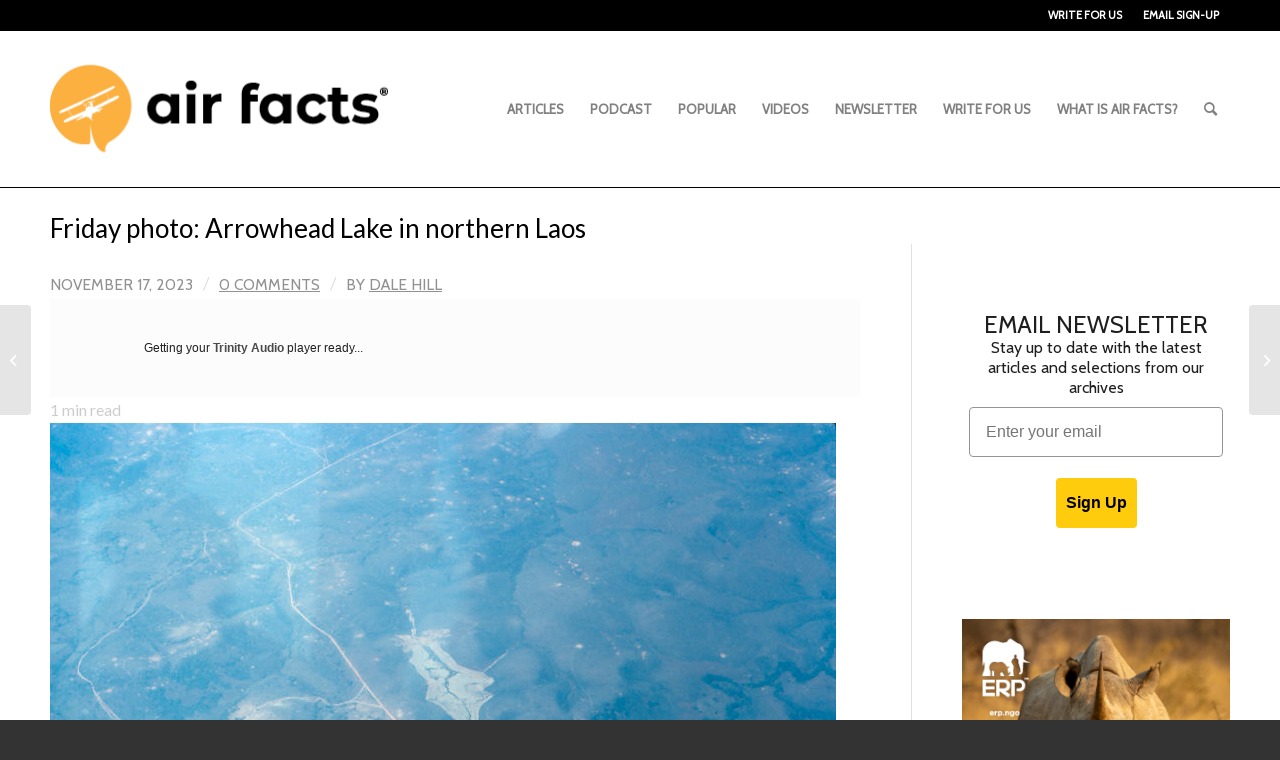

--- FILE ---
content_type: text/html; charset=UTF-8
request_url: https://airfactsjournal.com/2023/11/friday-photo-arrowhead-lake-in-northern-laos/
body_size: 20421
content:
<!DOCTYPE html>
<html lang="en-US" class="html_stretched responsive av-preloader-disabled av-default-lightbox  html_header_top html_logo_left html_main_nav_header html_menu_right html_custom html_header_sticky html_header_shrinking html_header_topbar_active html_mobile_menu_tablet html_header_searchicon html_content_align_center html_header_unstick_top_disabled html_header_stretch_disabled html_elegant-blog html_modern-blog html_av-overlay-side html_av-overlay-side-classic html_av-submenu-noclone html_entry_id_26338 av-cookies-no-cookie-consent av-no-preview html_text_menu_active ">
<head>
<meta charset="UTF-8" />


<!-- mobile setting -->
<meta name="viewport" content="width=device-width, initial-scale=1">

<!-- Scripts/CSS and wp_head hook -->
<meta name='robots' content='index, follow, max-image-preview:large, max-snippet:-1, max-video-preview:-1' />
	<style>img:is([sizes="auto" i], [sizes^="auto," i]) { contain-intrinsic-size: 3000px 1500px }</style>
	
	<!-- This site is optimized with the Yoast SEO plugin v26.4 - https://yoast.com/wordpress/plugins/seo/ -->
	<title>Friday photo: Arrowhead Lake in northern Laos : Air Facts Journal</title>
	<meta name="description" content="As a FAC in southeast Asia, it was important to always know where you were and how to expeditiously get the fighter aircraft carrying their bombs to join up with you. We used a lot of terrain features that were easily spotted and widely known by those who flew over that terrain for navigation. Pictured is Arrowhead Lake." />
	<link rel="canonical" href="https://airfactsjournal.com/2023/11/friday-photo-arrowhead-lake-in-northern-laos/" />
	<meta property="og:locale" content="en_US" />
	<meta property="og:type" content="article" />
	<meta property="og:title" content="Friday photo: Arrowhead Lake in northern Laos : Air Facts Journal" />
	<meta property="og:description" content="As a FAC in southeast Asia, it was important to always know where you were and how to expeditiously get the fighter aircraft carrying their bombs to join up with you. We used a lot of terrain features that were easily spotted and widely known by those who flew over that terrain for navigation. Pictured is Arrowhead Lake." />
	<meta property="og:url" content="https://airfactsjournal.com/2023/11/friday-photo-arrowhead-lake-in-northern-laos/" />
	<meta property="og:site_name" content="Air Facts Journal" />
	<meta property="article:publisher" content="https://www.facebook.com/airfacts" />
	<meta property="article:published_time" content="2023-11-17T13:55:53+00:00" />
	<meta property="og:image" content="https://media.airfactsjournal.com/wp-content/uploads/2023/10/30102341/16-Arrowhead-Lake.jpg" />
	<meta property="og:image:width" content="786" />
	<meta property="og:image:height" content="534" />
	<meta property="og:image:type" content="image/jpeg" />
	<meta name="author" content="Dale Hill" />
	<meta name="twitter:card" content="summary_large_image" />
	<meta name="twitter:creator" content="@airfacts" />
	<meta name="twitter:site" content="@airfacts" />
	<meta name="twitter:label1" content="Written by" />
	<meta name="twitter:data1" content="Dale Hill" />
	<meta name="twitter:label2" content="Est. reading time" />
	<meta name="twitter:data2" content="1 minute" />
	<script type="application/ld+json" class="yoast-schema-graph">{"@context":"https://schema.org","@graph":[{"@type":"Article","@id":"https://airfactsjournal.com/2023/11/friday-photo-arrowhead-lake-in-northern-laos/#article","isPartOf":{"@id":"https://airfactsjournal.com/2023/11/friday-photo-arrowhead-lake-in-northern-laos/"},"author":{"name":"Dale Hill","@id":"https://airfactsjournal.com/#/schema/person/aeae82584150dc9938938bfa94d84014"},"headline":"Friday photo: Arrowhead Lake in northern Laos","datePublished":"2023-11-17T13:55:53+00:00","mainEntityOfPage":{"@id":"https://airfactsjournal.com/2023/11/friday-photo-arrowhead-lake-in-northern-laos/"},"wordCount":274,"commentCount":0,"publisher":{"@id":"https://airfactsjournal.com/#organization"},"image":{"@id":"https://airfactsjournal.com/2023/11/friday-photo-arrowhead-lake-in-northern-laos/#primaryimage"},"thumbnailUrl":"https://media.airfactsjournal.com/wp-content/uploads/2023/10/30102341/16-Arrowhead-Lake.jpg","articleSection":["Friday Photo"],"inLanguage":"en-US","potentialAction":[{"@type":"CommentAction","name":"Comment","target":["https://airfactsjournal.com/2023/11/friday-photo-arrowhead-lake-in-northern-laos/#respond"]}]},{"@type":"WebPage","@id":"https://airfactsjournal.com/2023/11/friday-photo-arrowhead-lake-in-northern-laos/","url":"https://airfactsjournal.com/2023/11/friday-photo-arrowhead-lake-in-northern-laos/","name":"Friday photo: Arrowhead Lake in northern Laos : Air Facts Journal","isPartOf":{"@id":"https://airfactsjournal.com/#website"},"primaryImageOfPage":{"@id":"https://airfactsjournal.com/2023/11/friday-photo-arrowhead-lake-in-northern-laos/#primaryimage"},"image":{"@id":"https://airfactsjournal.com/2023/11/friday-photo-arrowhead-lake-in-northern-laos/#primaryimage"},"thumbnailUrl":"https://media.airfactsjournal.com/wp-content/uploads/2023/10/30102341/16-Arrowhead-Lake.jpg","datePublished":"2023-11-17T13:55:53+00:00","description":"As a FAC in southeast Asia, it was important to always know where you were and how to expeditiously get the fighter aircraft carrying their bombs to join up with you. We used a lot of terrain features that were easily spotted and widely known by those who flew over that terrain for navigation. Pictured is Arrowhead Lake.","breadcrumb":{"@id":"https://airfactsjournal.com/2023/11/friday-photo-arrowhead-lake-in-northern-laos/#breadcrumb"},"inLanguage":"en-US","potentialAction":[{"@type":"ReadAction","target":["https://airfactsjournal.com/2023/11/friday-photo-arrowhead-lake-in-northern-laos/"]}]},{"@type":"ImageObject","inLanguage":"en-US","@id":"https://airfactsjournal.com/2023/11/friday-photo-arrowhead-lake-in-northern-laos/#primaryimage","url":"https://media.airfactsjournal.com/wp-content/uploads/2023/10/30102341/16-Arrowhead-Lake.jpg","contentUrl":"https://media.airfactsjournal.com/wp-content/uploads/2023/10/30102341/16-Arrowhead-Lake.jpg","width":786,"height":534},{"@type":"BreadcrumbList","@id":"https://airfactsjournal.com/2023/11/friday-photo-arrowhead-lake-in-northern-laos/#breadcrumb","itemListElement":[{"@type":"ListItem","position":1,"name":"Home","item":"https://airfactsjournal.com/home-2/"},{"@type":"ListItem","position":2,"name":"Friday photo: Arrowhead Lake in northern Laos"}]},{"@type":"WebSite","@id":"https://airfactsjournal.com/#website","url":"https://airfactsjournal.com/","name":"Air Facts Journal","description":"The journal for personal air travel—by pilots, for pilots.","publisher":{"@id":"https://airfactsjournal.com/#organization"},"potentialAction":[{"@type":"SearchAction","target":{"@type":"EntryPoint","urlTemplate":"https://airfactsjournal.com/?s={search_term_string}"},"query-input":{"@type":"PropertyValueSpecification","valueRequired":true,"valueName":"search_term_string"}}],"inLanguage":"en-US"},{"@type":"Organization","@id":"https://airfactsjournal.com/#organization","name":"Air Facts Journal","url":"https://airfactsjournal.com/","logo":{"@type":"ImageObject","inLanguage":"en-US","@id":"https://airfactsjournal.com/#/schema/logo/image/","url":"https://airfactsjournal-images.s3.amazonaws.com/wp-content/uploads/2021/04/06142640/logo2.jpg","contentUrl":"https://airfactsjournal-images.s3.amazonaws.com/wp-content/uploads/2021/04/06142640/logo2.jpg","width":498,"height":150,"caption":"Air Facts Journal"},"image":{"@id":"https://airfactsjournal.com/#/schema/logo/image/"},"sameAs":["https://www.facebook.com/airfacts","https://x.com/airfacts","https://www.instagram.com/sportyspilotshop/","https://www.linkedin.com/company/sporty's-pilot-shop","https://www.youtube.com/channel/UCDZjCZ1CA_I8VQW0zOxSBPw"]},{"@type":"Person","@id":"https://airfactsjournal.com/#/schema/person/aeae82584150dc9938938bfa94d84014","name":"Dale Hill","image":{"@type":"ImageObject","inLanguage":"en-US","@id":"https://airfactsjournal.com/#/schema/person/image/","url":"https://secure.gravatar.com/avatar/d8add9bef1bd970f3a13c445fbfa8cbcf8083450aaf74f3fa0d77f8b63ed7324?s=96&d=blank&r=g","contentUrl":"https://secure.gravatar.com/avatar/d8add9bef1bd970f3a13c445fbfa8cbcf8083450aaf74f3fa0d77f8b63ed7324?s=96&d=blank&r=g","caption":"Dale Hill"},"description":"Colonel (ret) Dale \"Boots\" Hill served 22 years in the Air Force, beginning his tour of duty flying 165 missions in the OV-10 as a Forward Air Controller in Vietnam. He was then a T-38 IP, A-10 IP and flight examiner, and an F-16 IP and commander of the 61st Top Dawgs. He worked assignments at TAC HQ (he told other fighter pilots where to go—they would tell him where to go). At the Pentagon he served on the Air Staff as a planner for Operation Desert Storm and on the staff of the Secretary of the Air Force. He lives in Canton, GA, with his wife, Susan, near three (soon to be four) of their seven (soon to be eight) grandchildren.","url":"https://airfactsjournal.com/author/dalehill/"}]}</script>
	<!-- / Yoast SEO plugin. -->


<link rel='dns-prefetch' href='//static.klaviyo.com' />
<link rel='dns-prefetch' href='//www.googletagmanager.com' />
<link rel="alternate" type="application/rss+xml" title="Air Facts Journal &raquo; Feed" href="https://airfactsjournal.com/feed/" />
<link rel="alternate" type="application/rss+xml" title="Air Facts Journal &raquo; Comments Feed" href="https://airfactsjournal.com/comments/feed/" />
<link rel="alternate" type="application/rss+xml" title="Air Facts Journal &raquo; Friday photo: Arrowhead Lake in northern Laos Comments Feed" href="https://airfactsjournal.com/2023/11/friday-photo-arrowhead-lake-in-northern-laos/feed/" />
		<!-- This site uses the Google Analytics by MonsterInsights plugin v9.10.0 - Using Analytics tracking - https://www.monsterinsights.com/ -->
							<script src="//www.googletagmanager.com/gtag/js?id=G-ZJFX6BX5TP"  data-cfasync="false" data-wpfc-render="false" type="text/javascript" async></script>
			<script data-cfasync="false" data-wpfc-render="false" type="text/javascript">
				var mi_version = '9.10.0';
				var mi_track_user = true;
				var mi_no_track_reason = '';
								var MonsterInsightsDefaultLocations = {"page_location":"https:\/\/airfactsjournal.com\/2023\/11\/friday-photo-arrowhead-lake-in-northern-laos\/"};
								MonsterInsightsDefaultLocations.page_location = window.location.href;
								if ( typeof MonsterInsightsPrivacyGuardFilter === 'function' ) {
					var MonsterInsightsLocations = (typeof MonsterInsightsExcludeQuery === 'object') ? MonsterInsightsPrivacyGuardFilter( MonsterInsightsExcludeQuery ) : MonsterInsightsPrivacyGuardFilter( MonsterInsightsDefaultLocations );
				} else {
					var MonsterInsightsLocations = (typeof MonsterInsightsExcludeQuery === 'object') ? MonsterInsightsExcludeQuery : MonsterInsightsDefaultLocations;
				}

								var disableStrs = [
										'ga-disable-G-ZJFX6BX5TP',
									];

				/* Function to detect opted out users */
				function __gtagTrackerIsOptedOut() {
					for (var index = 0; index < disableStrs.length; index++) {
						if (document.cookie.indexOf(disableStrs[index] + '=true') > -1) {
							return true;
						}
					}

					return false;
				}

				/* Disable tracking if the opt-out cookie exists. */
				if (__gtagTrackerIsOptedOut()) {
					for (var index = 0; index < disableStrs.length; index++) {
						window[disableStrs[index]] = true;
					}
				}

				/* Opt-out function */
				function __gtagTrackerOptout() {
					for (var index = 0; index < disableStrs.length; index++) {
						document.cookie = disableStrs[index] + '=true; expires=Thu, 31 Dec 2099 23:59:59 UTC; path=/';
						window[disableStrs[index]] = true;
					}
				}

				if ('undefined' === typeof gaOptout) {
					function gaOptout() {
						__gtagTrackerOptout();
					}
				}
								window.dataLayer = window.dataLayer || [];

				window.MonsterInsightsDualTracker = {
					helpers: {},
					trackers: {},
				};
				if (mi_track_user) {
					function __gtagDataLayer() {
						dataLayer.push(arguments);
					}

					function __gtagTracker(type, name, parameters) {
						if (!parameters) {
							parameters = {};
						}

						if (parameters.send_to) {
							__gtagDataLayer.apply(null, arguments);
							return;
						}

						if (type === 'event') {
														parameters.send_to = monsterinsights_frontend.v4_id;
							var hookName = name;
							if (typeof parameters['event_category'] !== 'undefined') {
								hookName = parameters['event_category'] + ':' + name;
							}

							if (typeof MonsterInsightsDualTracker.trackers[hookName] !== 'undefined') {
								MonsterInsightsDualTracker.trackers[hookName](parameters);
							} else {
								__gtagDataLayer('event', name, parameters);
							}
							
						} else {
							__gtagDataLayer.apply(null, arguments);
						}
					}

					__gtagTracker('js', new Date());
					__gtagTracker('set', {
						'developer_id.dZGIzZG': true,
											});
					if ( MonsterInsightsLocations.page_location ) {
						__gtagTracker('set', MonsterInsightsLocations);
					}
										__gtagTracker('config', 'G-ZJFX6BX5TP', {"allow_anchor":"true","forceSSL":"true","link_attribution":"true","page_path":location.pathname + location.search + location.hash} );
										window.gtag = __gtagTracker;										(function () {
						/* https://developers.google.com/analytics/devguides/collection/analyticsjs/ */
						/* ga and __gaTracker compatibility shim. */
						var noopfn = function () {
							return null;
						};
						var newtracker = function () {
							return new Tracker();
						};
						var Tracker = function () {
							return null;
						};
						var p = Tracker.prototype;
						p.get = noopfn;
						p.set = noopfn;
						p.send = function () {
							var args = Array.prototype.slice.call(arguments);
							args.unshift('send');
							__gaTracker.apply(null, args);
						};
						var __gaTracker = function () {
							var len = arguments.length;
							if (len === 0) {
								return;
							}
							var f = arguments[len - 1];
							if (typeof f !== 'object' || f === null || typeof f.hitCallback !== 'function') {
								if ('send' === arguments[0]) {
									var hitConverted, hitObject = false, action;
									if ('event' === arguments[1]) {
										if ('undefined' !== typeof arguments[3]) {
											hitObject = {
												'eventAction': arguments[3],
												'eventCategory': arguments[2],
												'eventLabel': arguments[4],
												'value': arguments[5] ? arguments[5] : 1,
											}
										}
									}
									if ('pageview' === arguments[1]) {
										if ('undefined' !== typeof arguments[2]) {
											hitObject = {
												'eventAction': 'page_view',
												'page_path': arguments[2],
											}
										}
									}
									if (typeof arguments[2] === 'object') {
										hitObject = arguments[2];
									}
									if (typeof arguments[5] === 'object') {
										Object.assign(hitObject, arguments[5]);
									}
									if ('undefined' !== typeof arguments[1].hitType) {
										hitObject = arguments[1];
										if ('pageview' === hitObject.hitType) {
											hitObject.eventAction = 'page_view';
										}
									}
									if (hitObject) {
										action = 'timing' === arguments[1].hitType ? 'timing_complete' : hitObject.eventAction;
										hitConverted = mapArgs(hitObject);
										__gtagTracker('event', action, hitConverted);
									}
								}
								return;
							}

							function mapArgs(args) {
								var arg, hit = {};
								var gaMap = {
									'eventCategory': 'event_category',
									'eventAction': 'event_action',
									'eventLabel': 'event_label',
									'eventValue': 'event_value',
									'nonInteraction': 'non_interaction',
									'timingCategory': 'event_category',
									'timingVar': 'name',
									'timingValue': 'value',
									'timingLabel': 'event_label',
									'page': 'page_path',
									'location': 'page_location',
									'title': 'page_title',
									'referrer' : 'page_referrer',
								};
								for (arg in args) {
																		if (!(!args.hasOwnProperty(arg) || !gaMap.hasOwnProperty(arg))) {
										hit[gaMap[arg]] = args[arg];
									} else {
										hit[arg] = args[arg];
									}
								}
								return hit;
							}

							try {
								f.hitCallback();
							} catch (ex) {
							}
						};
						__gaTracker.create = newtracker;
						__gaTracker.getByName = newtracker;
						__gaTracker.getAll = function () {
							return [];
						};
						__gaTracker.remove = noopfn;
						__gaTracker.loaded = true;
						window['__gaTracker'] = __gaTracker;
					})();
									} else {
										console.log("");
					(function () {
						function __gtagTracker() {
							return null;
						}

						window['__gtagTracker'] = __gtagTracker;
						window['gtag'] = __gtagTracker;
					})();
									}
			</script>
							<!-- / Google Analytics by MonsterInsights -->
		
<!-- google webfont font replacement -->

			<script type='text/javascript'>

				(function() {
					
					/*	check if webfonts are disabled by user setting via cookie - or user must opt in.	*/
					var html = document.getElementsByTagName('html')[0];
					var cookie_check = html.className.indexOf('av-cookies-needs-opt-in') >= 0 || html.className.indexOf('av-cookies-can-opt-out') >= 0;
					var allow_continue = true;
					var silent_accept_cookie = html.className.indexOf('av-cookies-user-silent-accept') >= 0;

					if( cookie_check && ! silent_accept_cookie )
					{
						if( ! document.cookie.match(/aviaCookieConsent/) || html.className.indexOf('av-cookies-session-refused') >= 0 )
						{
							allow_continue = false;
						}
						else
						{
							if( ! document.cookie.match(/aviaPrivacyRefuseCookiesHideBar/) )
							{
								allow_continue = false;
							}
							else if( ! document.cookie.match(/aviaPrivacyEssentialCookiesEnabled/) )
							{
								allow_continue = false;
							}
							else if( document.cookie.match(/aviaPrivacyGoogleWebfontsDisabled/) )
							{
								allow_continue = false;
							}
						}
					}
					
					if( allow_continue )
					{
						var f = document.createElement('link');
					
						f.type 	= 'text/css';
						f.rel 	= 'stylesheet';
						f.href 	= '//fonts.googleapis.com/css?family=Cabin%7CLato:300,400,700';
						f.id 	= 'avia-google-webfont';

						document.getElementsByTagName('head')[0].appendChild(f);
					}
				})();
			
			</script>
			<link rel='stylesheet' id='wp-block-library-css' href='https://airfactsjournal.com/wp-includes/css/dist/block-library/style.min.css?ver=6.8.3' type='text/css' media='all' />
<style id='classic-theme-styles-inline-css' type='text/css'>
/*! This file is auto-generated */
.wp-block-button__link{color:#fff;background-color:#32373c;border-radius:9999px;box-shadow:none;text-decoration:none;padding:calc(.667em + 2px) calc(1.333em + 2px);font-size:1.125em}.wp-block-file__button{background:#32373c;color:#fff;text-decoration:none}
</style>
<style id='global-styles-inline-css' type='text/css'>
:root{--wp--preset--aspect-ratio--square: 1;--wp--preset--aspect-ratio--4-3: 4/3;--wp--preset--aspect-ratio--3-4: 3/4;--wp--preset--aspect-ratio--3-2: 3/2;--wp--preset--aspect-ratio--2-3: 2/3;--wp--preset--aspect-ratio--16-9: 16/9;--wp--preset--aspect-ratio--9-16: 9/16;--wp--preset--color--black: #000000;--wp--preset--color--cyan-bluish-gray: #abb8c3;--wp--preset--color--white: #ffffff;--wp--preset--color--pale-pink: #f78da7;--wp--preset--color--vivid-red: #cf2e2e;--wp--preset--color--luminous-vivid-orange: #ff6900;--wp--preset--color--luminous-vivid-amber: #fcb900;--wp--preset--color--light-green-cyan: #7bdcb5;--wp--preset--color--vivid-green-cyan: #00d084;--wp--preset--color--pale-cyan-blue: #8ed1fc;--wp--preset--color--vivid-cyan-blue: #0693e3;--wp--preset--color--vivid-purple: #9b51e0;--wp--preset--gradient--vivid-cyan-blue-to-vivid-purple: linear-gradient(135deg,rgba(6,147,227,1) 0%,rgb(155,81,224) 100%);--wp--preset--gradient--light-green-cyan-to-vivid-green-cyan: linear-gradient(135deg,rgb(122,220,180) 0%,rgb(0,208,130) 100%);--wp--preset--gradient--luminous-vivid-amber-to-luminous-vivid-orange: linear-gradient(135deg,rgba(252,185,0,1) 0%,rgba(255,105,0,1) 100%);--wp--preset--gradient--luminous-vivid-orange-to-vivid-red: linear-gradient(135deg,rgba(255,105,0,1) 0%,rgb(207,46,46) 100%);--wp--preset--gradient--very-light-gray-to-cyan-bluish-gray: linear-gradient(135deg,rgb(238,238,238) 0%,rgb(169,184,195) 100%);--wp--preset--gradient--cool-to-warm-spectrum: linear-gradient(135deg,rgb(74,234,220) 0%,rgb(151,120,209) 20%,rgb(207,42,186) 40%,rgb(238,44,130) 60%,rgb(251,105,98) 80%,rgb(254,248,76) 100%);--wp--preset--gradient--blush-light-purple: linear-gradient(135deg,rgb(255,206,236) 0%,rgb(152,150,240) 100%);--wp--preset--gradient--blush-bordeaux: linear-gradient(135deg,rgb(254,205,165) 0%,rgb(254,45,45) 50%,rgb(107,0,62) 100%);--wp--preset--gradient--luminous-dusk: linear-gradient(135deg,rgb(255,203,112) 0%,rgb(199,81,192) 50%,rgb(65,88,208) 100%);--wp--preset--gradient--pale-ocean: linear-gradient(135deg,rgb(255,245,203) 0%,rgb(182,227,212) 50%,rgb(51,167,181) 100%);--wp--preset--gradient--electric-grass: linear-gradient(135deg,rgb(202,248,128) 0%,rgb(113,206,126) 100%);--wp--preset--gradient--midnight: linear-gradient(135deg,rgb(2,3,129) 0%,rgb(40,116,252) 100%);--wp--preset--font-size--small: 13px;--wp--preset--font-size--medium: 20px;--wp--preset--font-size--large: 36px;--wp--preset--font-size--x-large: 42px;--wp--preset--spacing--20: 0.44rem;--wp--preset--spacing--30: 0.67rem;--wp--preset--spacing--40: 1rem;--wp--preset--spacing--50: 1.5rem;--wp--preset--spacing--60: 2.25rem;--wp--preset--spacing--70: 3.38rem;--wp--preset--spacing--80: 5.06rem;--wp--preset--shadow--natural: 6px 6px 9px rgba(0, 0, 0, 0.2);--wp--preset--shadow--deep: 12px 12px 50px rgba(0, 0, 0, 0.4);--wp--preset--shadow--sharp: 6px 6px 0px rgba(0, 0, 0, 0.2);--wp--preset--shadow--outlined: 6px 6px 0px -3px rgba(255, 255, 255, 1), 6px 6px rgba(0, 0, 0, 1);--wp--preset--shadow--crisp: 6px 6px 0px rgba(0, 0, 0, 1);}:where(.is-layout-flex){gap: 0.5em;}:where(.is-layout-grid){gap: 0.5em;}body .is-layout-flex{display: flex;}.is-layout-flex{flex-wrap: wrap;align-items: center;}.is-layout-flex > :is(*, div){margin: 0;}body .is-layout-grid{display: grid;}.is-layout-grid > :is(*, div){margin: 0;}:where(.wp-block-columns.is-layout-flex){gap: 2em;}:where(.wp-block-columns.is-layout-grid){gap: 2em;}:where(.wp-block-post-template.is-layout-flex){gap: 1.25em;}:where(.wp-block-post-template.is-layout-grid){gap: 1.25em;}.has-black-color{color: var(--wp--preset--color--black) !important;}.has-cyan-bluish-gray-color{color: var(--wp--preset--color--cyan-bluish-gray) !important;}.has-white-color{color: var(--wp--preset--color--white) !important;}.has-pale-pink-color{color: var(--wp--preset--color--pale-pink) !important;}.has-vivid-red-color{color: var(--wp--preset--color--vivid-red) !important;}.has-luminous-vivid-orange-color{color: var(--wp--preset--color--luminous-vivid-orange) !important;}.has-luminous-vivid-amber-color{color: var(--wp--preset--color--luminous-vivid-amber) !important;}.has-light-green-cyan-color{color: var(--wp--preset--color--light-green-cyan) !important;}.has-vivid-green-cyan-color{color: var(--wp--preset--color--vivid-green-cyan) !important;}.has-pale-cyan-blue-color{color: var(--wp--preset--color--pale-cyan-blue) !important;}.has-vivid-cyan-blue-color{color: var(--wp--preset--color--vivid-cyan-blue) !important;}.has-vivid-purple-color{color: var(--wp--preset--color--vivid-purple) !important;}.has-black-background-color{background-color: var(--wp--preset--color--black) !important;}.has-cyan-bluish-gray-background-color{background-color: var(--wp--preset--color--cyan-bluish-gray) !important;}.has-white-background-color{background-color: var(--wp--preset--color--white) !important;}.has-pale-pink-background-color{background-color: var(--wp--preset--color--pale-pink) !important;}.has-vivid-red-background-color{background-color: var(--wp--preset--color--vivid-red) !important;}.has-luminous-vivid-orange-background-color{background-color: var(--wp--preset--color--luminous-vivid-orange) !important;}.has-luminous-vivid-amber-background-color{background-color: var(--wp--preset--color--luminous-vivid-amber) !important;}.has-light-green-cyan-background-color{background-color: var(--wp--preset--color--light-green-cyan) !important;}.has-vivid-green-cyan-background-color{background-color: var(--wp--preset--color--vivid-green-cyan) !important;}.has-pale-cyan-blue-background-color{background-color: var(--wp--preset--color--pale-cyan-blue) !important;}.has-vivid-cyan-blue-background-color{background-color: var(--wp--preset--color--vivid-cyan-blue) !important;}.has-vivid-purple-background-color{background-color: var(--wp--preset--color--vivid-purple) !important;}.has-black-border-color{border-color: var(--wp--preset--color--black) !important;}.has-cyan-bluish-gray-border-color{border-color: var(--wp--preset--color--cyan-bluish-gray) !important;}.has-white-border-color{border-color: var(--wp--preset--color--white) !important;}.has-pale-pink-border-color{border-color: var(--wp--preset--color--pale-pink) !important;}.has-vivid-red-border-color{border-color: var(--wp--preset--color--vivid-red) !important;}.has-luminous-vivid-orange-border-color{border-color: var(--wp--preset--color--luminous-vivid-orange) !important;}.has-luminous-vivid-amber-border-color{border-color: var(--wp--preset--color--luminous-vivid-amber) !important;}.has-light-green-cyan-border-color{border-color: var(--wp--preset--color--light-green-cyan) !important;}.has-vivid-green-cyan-border-color{border-color: var(--wp--preset--color--vivid-green-cyan) !important;}.has-pale-cyan-blue-border-color{border-color: var(--wp--preset--color--pale-cyan-blue) !important;}.has-vivid-cyan-blue-border-color{border-color: var(--wp--preset--color--vivid-cyan-blue) !important;}.has-vivid-purple-border-color{border-color: var(--wp--preset--color--vivid-purple) !important;}.has-vivid-cyan-blue-to-vivid-purple-gradient-background{background: var(--wp--preset--gradient--vivid-cyan-blue-to-vivid-purple) !important;}.has-light-green-cyan-to-vivid-green-cyan-gradient-background{background: var(--wp--preset--gradient--light-green-cyan-to-vivid-green-cyan) !important;}.has-luminous-vivid-amber-to-luminous-vivid-orange-gradient-background{background: var(--wp--preset--gradient--luminous-vivid-amber-to-luminous-vivid-orange) !important;}.has-luminous-vivid-orange-to-vivid-red-gradient-background{background: var(--wp--preset--gradient--luminous-vivid-orange-to-vivid-red) !important;}.has-very-light-gray-to-cyan-bluish-gray-gradient-background{background: var(--wp--preset--gradient--very-light-gray-to-cyan-bluish-gray) !important;}.has-cool-to-warm-spectrum-gradient-background{background: var(--wp--preset--gradient--cool-to-warm-spectrum) !important;}.has-blush-light-purple-gradient-background{background: var(--wp--preset--gradient--blush-light-purple) !important;}.has-blush-bordeaux-gradient-background{background: var(--wp--preset--gradient--blush-bordeaux) !important;}.has-luminous-dusk-gradient-background{background: var(--wp--preset--gradient--luminous-dusk) !important;}.has-pale-ocean-gradient-background{background: var(--wp--preset--gradient--pale-ocean) !important;}.has-electric-grass-gradient-background{background: var(--wp--preset--gradient--electric-grass) !important;}.has-midnight-gradient-background{background: var(--wp--preset--gradient--midnight) !important;}.has-small-font-size{font-size: var(--wp--preset--font-size--small) !important;}.has-medium-font-size{font-size: var(--wp--preset--font-size--medium) !important;}.has-large-font-size{font-size: var(--wp--preset--font-size--large) !important;}.has-x-large-font-size{font-size: var(--wp--preset--font-size--x-large) !important;}
:where(.wp-block-post-template.is-layout-flex){gap: 1.25em;}:where(.wp-block-post-template.is-layout-grid){gap: 1.25em;}
:where(.wp-block-columns.is-layout-flex){gap: 2em;}:where(.wp-block-columns.is-layout-grid){gap: 2em;}
:root :where(.wp-block-pullquote){font-size: 1.5em;line-height: 1.6;}
</style>
<link rel='stylesheet' id='contact-form-7-css' href='https://airfactsjournal.com/wp-content/plugins/contact-form-7/includes/css/styles.css?ver=6.1.3' type='text/css' media='all' />
<link rel='stylesheet' id='quiz-maker-css' href='https://airfactsjournal.com/wp-content/plugins/quiz-maker/public/css/quiz-maker-public.css?ver=6.6.4.3' type='text/css' media='all' />
<link rel='stylesheet' id='redux-extendify-styles-css' href='https://airfactsjournal.com/wp-content/plugins/worth-the-read/options/assets/css/extendify-utilities.css?ver=4.4.5' type='text/css' media='all' />
<link rel='stylesheet' id='wtr-css-css' href='https://airfactsjournal.com/wp-content/plugins/worth-the-read/css/wtr.css?ver=6.8.3' type='text/css' media='all' />
<link rel='stylesheet' id='wpa-style-css' href='https://airfactsjournal.com/wp-content/plugins/wp-accessibility/css/wpa-style.css?ver=2.2.6' type='text/css' media='all' />
<style id='wpa-style-inline-css' type='text/css'>
:root { --admin-bar-top : 7px; }
</style>
<link rel='stylesheet' id='avia-merged-styles-css' href='https://airfactsjournal.com/wp-content/uploads/dynamic_avia/avia-merged-styles-333434a29606288a24e015ca701572c1---678826d202323.css' type='text/css' media='all' />
<script type="text/javascript" src="https://airfactsjournal.com/wp-content/plugins/google-analytics-for-wordpress/assets/js/frontend-gtag.min.js?ver=9.10.0" id="monsterinsights-frontend-script-js" async="async" data-wp-strategy="async"></script>
<script data-cfasync="false" data-wpfc-render="false" type="text/javascript" id='monsterinsights-frontend-script-js-extra'>/* <![CDATA[ */
var monsterinsights_frontend = {"js_events_tracking":"true","download_extensions":"doc,pdf,ppt,zip,xls,docx,pptx,xlsx","inbound_paths":"[]","home_url":"https:\/\/airfactsjournal.com","hash_tracking":"true","v4_id":"G-ZJFX6BX5TP"};/* ]]> */
</script>
<link rel="https://api.w.org/" href="https://airfactsjournal.com/wp-json/" /><link rel="alternate" title="JSON" type="application/json" href="https://airfactsjournal.com/wp-json/wp/v2/posts/26338" /><link rel="EditURI" type="application/rsd+xml" title="RSD" href="https://airfactsjournal.com/xmlrpc.php?rsd" />
<link rel='shortlink' href='https://airfactsjournal.com/?p=26338' />
<link rel="alternate" title="oEmbed (JSON)" type="application/json+oembed" href="https://airfactsjournal.com/wp-json/oembed/1.0/embed?url=https%3A%2F%2Fairfactsjournal.com%2F2023%2F11%2Ffriday-photo-arrowhead-lake-in-northern-laos%2F" />
<link rel="alternate" title="oEmbed (XML)" type="text/xml+oembed" href="https://airfactsjournal.com/wp-json/oembed/1.0/embed?url=https%3A%2F%2Fairfactsjournal.com%2F2023%2F11%2Ffriday-photo-arrowhead-lake-in-northern-laos%2F&#038;format=xml" />
<meta name="generator" content="Site Kit by Google 1.166.0" /><script src="https://cdn.jsdelivr.net/npm/js-cookie@rc/dist/js.cookie.min.js"></script>
<style type="text/css">
#sab_elem{
 width: 8% !important;
}
#sab_content{
 width: 92% !important;
 text-align: left !important;
 margin-right: 0 !important;
}
</style>


<!-- StarBox - the Author Box for Humans 3.5.4, visit: https://wordpress.org/plugins/starbox/ -->
<!-- /StarBox - the Author Box for Humans -->

<link rel='stylesheet' id='619b1cf562-css' href='https://airfactsjournal.com/wp-content/plugins/starbox/themes/business/css/frontend.min.css?ver=3.5.4' type='text/css' media='all' />
<script type="text/javascript" src="https://airfactsjournal.com/wp-includes/js/jquery/jquery.min.js?ver=3.7.1" id="jquery-core-js"></script>
<script type="text/javascript" src="https://airfactsjournal.com/wp-content/plugins/starbox/themes/business/js/frontend.min.js?ver=3.5.4" id="489a096ae1-js"></script>
<link rel='stylesheet' id='118a66faeb-css' href='https://airfactsjournal.com/wp-content/plugins/starbox/themes/admin/css/hidedefault.min.css?ver=3.5.4' type='text/css' media='all' />
<link href="https://trinitymedia.ai/" rel="preconnect" crossorigin="anonymous" />
<link href="https://vd.trinitymedia.ai/" rel="preconnect" crossorigin="anonymous" />
<meta name="generator" content="Redux 4.4.5" /><style type="text/css">.wtr-time-wrap{ 
    /* wraps the entire label */
    margin: 0 10px;

}
.wtr-time-number{ 
    /* applies only to the number */
    
}</style><link rel="profile" href="http://gmpg.org/xfn/11" />
<link rel="alternate" type="application/rss+xml" title="Air Facts Journal RSS2 Feed" href="https://airfactsjournal.com/feed/" />
<link rel="pingback" href="https://airfactsjournal.com/xmlrpc.php" />

<style type='text/css' media='screen'>
 #top #header_main > .container, #top #header_main > .container .main_menu  .av-main-nav > li > a, #top #header_main #menu-item-shop .cart_dropdown_link{ height:156px; line-height: 156px; }
 .html_top_nav_header .av-logo-container{ height:156px;  }
 .html_header_top.html_header_sticky #top #wrap_all #main{ padding-top:186px; } 
</style>
<!--[if lt IE 9]><script src="https://airfactsjournal.com/wp-content/themes/enfold/js/html5shiv.js"></script><![endif]-->
<link rel="icon" href="https://media.airfactsjournal.com/wp-content/uploads/2024/09/06153047/AF_favicon.png" type="image/png">
<style type="text/css">.recentcomments a{display:inline !important;padding:0 !important;margin:0 !important;}</style>
<!-- To speed up the rendering and to display the site as fast as possible to the user we include some styles and scripts for above the fold content inline -->
<script type="text/javascript">'use strict';var avia_is_mobile=!1;if(/Android|webOS|iPhone|iPad|iPod|BlackBerry|IEMobile|Opera Mini/i.test(navigator.userAgent)&&'ontouchstart' in document.documentElement){avia_is_mobile=!0;document.documentElement.className+=' avia_mobile '}
else{document.documentElement.className+=' avia_desktop '};document.documentElement.className+=' js_active ';(function(){var e=['-webkit-','-moz-','-ms-',''],n='';for(var t in e){if(e[t]+'transform' in document.documentElement.style){document.documentElement.className+=' avia_transform ';n=e[t]+'transform'};if(e[t]+'perspective' in document.documentElement.style)document.documentElement.className+=' avia_transform3d '};if(typeof document.getElementsByClassName=='function'&&typeof document.documentElement.getBoundingClientRect=='function'&&avia_is_mobile==!1){if(n&&window.innerHeight>0){setTimeout(function(){var e=0,o={},a=0,t=document.getElementsByClassName('av-parallax'),i=window.pageYOffset||document.documentElement.scrollTop;for(e=0;e<t.length;e++){t[e].style.top='0px';o=t[e].getBoundingClientRect();a=Math.ceil((window.innerHeight+i-o.top)*0.3);t[e].style[n]='translate(0px, '+a+'px)';t[e].style.top='auto';t[e].className+=' enabled-parallax '}},50)}}})();</script><link rel="icon" href="https://media.airfactsjournal.com/wp-content/uploads/2015/10/06171339/AF-144-favicon.png" sizes="32x32" />
<link rel="icon" href="https://media.airfactsjournal.com/wp-content/uploads/2015/10/06171339/AF-144-favicon.png" sizes="192x192" />
<link rel="apple-touch-icon" href="https://media.airfactsjournal.com/wp-content/uploads/2015/10/06171339/AF-144-favicon.png" />
<meta name="msapplication-TileImage" content="https://media.airfactsjournal.com/wp-content/uploads/2015/10/06171339/AF-144-favicon.png" />
		<style type="text/css" id="wp-custom-css">
			@media only screen and (min-width: 768px) {
  /* Add your Desktop Styles here */
	#email_address_popup{
		max-width:80%;
	}

}

@media only screen and (max-width: 767px) {
  /* Add your Mobile Styles here */
	#email_address_popup{
		max-width:75%;
	}

}		</style>
		<style id="wtr_settings-dynamic-css" title="dynamic-css" class="redux-options-output">.wtr-time-wrap{line-height:16px;color:#CCCCCC;font-size:16px;}</style><style type='text/css'>
@font-face {font-family: 'entypo-fontello'; font-weight: normal; font-style: normal; font-display: auto;
src: url('https://airfactsjournal.com/wp-content/themes/enfold/config-templatebuilder/avia-template-builder/assets/fonts/entypo-fontello.woff2') format('woff2'),
url('https://airfactsjournal.com/wp-content/themes/enfold/config-templatebuilder/avia-template-builder/assets/fonts/entypo-fontello.woff') format('woff'),
url('https://airfactsjournal.com/wp-content/themes/enfold/config-templatebuilder/avia-template-builder/assets/fonts/entypo-fontello.ttf') format('truetype'), 
url('https://airfactsjournal.com/wp-content/themes/enfold/config-templatebuilder/avia-template-builder/assets/fonts/entypo-fontello.svg#entypo-fontello') format('svg'),
url('https://airfactsjournal.com/wp-content/themes/enfold/config-templatebuilder/avia-template-builder/assets/fonts/entypo-fontello.eot'),
url('https://airfactsjournal.com/wp-content/themes/enfold/config-templatebuilder/avia-template-builder/assets/fonts/entypo-fontello.eot?#iefix') format('embedded-opentype');
} #top .avia-font-entypo-fontello, body .avia-font-entypo-fontello, html body [data-av_iconfont='entypo-fontello']:before{ font-family: 'entypo-fontello'; }
</style>

<!--
Debugging Info for Theme support: 

Theme: Enfold
Version: 4.8.1
Installed: enfold
AviaFramework Version: 5.0
AviaBuilder Version: 4.8
aviaElementManager Version: 1.0.1
ML:512-PU:26-PLA:25
WP:6.8.3
Compress: CSS:all theme files - JS:all theme files
Updates: enabled - token has changed and not verified
PLAu:23
-->
</head>




<body id="top" class="wp-singular post-template-default single single-post postid-26338 single-format-standard wp-theme-enfold  rtl_columns stretched cabin lato" itemscope="itemscope" itemtype="https://schema.org/WebPage" >


	
	<div id='wrap_all'>

	
<header id='header' class='all_colors header_color light_bg_color  av_header_top av_logo_left av_main_nav_header av_menu_right av_custom av_header_sticky av_header_shrinking av_header_stretch_disabled av_mobile_menu_tablet av_header_searchicon av_header_unstick_top_disabled av_bottom_nav_disabled  av_header_border_disabled'  role="banner" itemscope="itemscope" itemtype="https://schema.org/WPHeader" >

		<div id='header_meta' class='container_wrap container_wrap_meta  av_icon_active_right av_extra_header_active av_secondary_right av_entry_id_26338'>
		
			      <div class='container'>
			      <ul class='noLightbox social_bookmarks icon_count_1'></ul><nav class='sub_menu'  role="navigation" itemscope="itemscope" itemtype="https://schema.org/SiteNavigationElement" ><ul id="avia2-menu" class="menu"><li id="menu-item-2504" class="menu-item menu-item-type-post_type menu-item-object-page menu-item-2504"><a href="https://airfactsjournal.com/write-for-us/">Write for us</a></li>
<li id="menu-item-2503" class="menu-item menu-item-type-post_type menu-item-object-page menu-item-2503"><a href="https://airfactsjournal.com/email-sign-up/">Email Sign-up</a></li>
</ul></nav>			      </div>
		</div>

		<div  id='header_main' class='container_wrap container_wrap_logo'>
	
        <div class='container av-logo-container'><div class='inner-container'><span class='logo'><a href='https://airfactsjournal.com/'><img height="100" width="300" src='https://media.airfactsjournal.com/wp-content/uploads/2024/09/03140241/AF_Logo_24.png' alt='Air Facts Journal' title='' /></a></span><nav class='main_menu' data-selectname='Select a page'  role="navigation" itemscope="itemscope" itemtype="https://schema.org/SiteNavigationElement" ><div class="avia-menu av-main-nav-wrap"><ul id="avia-menu" class="menu av-main-nav"><li id="menu-item-2500" class="menu-item menu-item-type-custom menu-item-object-custom menu-item-has-children menu-item-top-level menu-item-top-level-1"><a href="http://www.airfactsjournal.com" itemprop="url"><span class="avia-bullet"></span><span class="avia-menu-text">Articles</span><span class="avia-menu-fx"><span class="avia-arrow-wrap"><span class="avia-arrow"></span></span></span></a>


<ul class="sub-menu">
	<li id="menu-item-23999" class="menu-item menu-item-type-taxonomy menu-item-object-category"><a href="https://airfactsjournal.com/category/archives/" itemprop="url"><span class="avia-bullet"></span><span class="avia-menu-text">Air Facts Archives</span></a></li>
	<li id="menu-item-9341" class="menu-item menu-item-type-taxonomy menu-item-object-category current-post-ancestor current-menu-parent current-post-parent"><a href="https://airfactsjournal.com/category/friday-photo/" itemprop="url"><span class="avia-bullet"></span><span class="avia-menu-text">Friday Photo</span></a></li>
	<li id="menu-item-2502" class="menu-item menu-item-type-taxonomy menu-item-object-category"><a href="https://airfactsjournal.com/category/go-or-no-go/" itemprop="url"><span class="avia-bullet"></span><span class="avia-menu-text">Go/No Go</span></a></li>
	<li id="menu-item-2439" class="menu-item menu-item-type-taxonomy menu-item-object-category"><a href="https://airfactsjournal.com/category/history/" itemprop="url"><span class="avia-bullet"></span><span class="avia-menu-text">History</span></a></li>
	<li id="menu-item-4002" class="menu-item menu-item-type-taxonomy menu-item-object-category"><a href="https://airfactsjournal.com/category/i-cant-believe-i-did-that/" itemprop="url"><span class="avia-bullet"></span><span class="avia-menu-text">I Can&#8217;t Believe I Did That</span></a></li>
	<li id="menu-item-14915" class="menu-item menu-item-type-custom menu-item-object-custom"><a href="http://airfactsjournal.com/tag/international/" itemprop="url"><span class="avia-bullet"></span><span class="avia-menu-text">International</span></a></li>
	<li id="menu-item-5672" class="menu-item menu-item-type-taxonomy menu-item-object-category"><a href="https://airfactsjournal.com/category/interview/" itemprop="url"><span class="avia-bullet"></span><span class="avia-menu-text">Interview</span></a></li>
	<li id="menu-item-2440" class="menu-item menu-item-type-taxonomy menu-item-object-category"><a href="https://airfactsjournal.com/category/i-was-there/" itemprop="url"><span class="avia-bullet"></span><span class="avia-menu-text">I was there</span></a></li>
	<li id="menu-item-12318" class="menu-item menu-item-type-taxonomy menu-item-object-category"><a href="https://airfactsjournal.com/category/johns-blog/" itemprop="url"><span class="avia-bullet"></span><span class="avia-menu-text">John&#8217;s blog</span></a></li>
	<li id="menu-item-2442" class="menu-item menu-item-type-taxonomy menu-item-object-category"><a href="https://airfactsjournal.com/category/opinion/" itemprop="url"><span class="avia-bullet"></span><span class="avia-menu-text">Opinion</span></a></li>
	<li id="menu-item-2443" class="menu-item menu-item-type-taxonomy menu-item-object-category"><a href="https://airfactsjournal.com/category/technique/" itemprop="url"><span class="avia-bullet"></span><span class="avia-menu-text">Technique</span></a></li>
	<li id="menu-item-2444" class="menu-item menu-item-type-taxonomy menu-item-object-category"><a href="https://airfactsjournal.com/category/weather-geek/" itemprop="url"><span class="avia-bullet"></span><span class="avia-menu-text">Weather Geek</span></a></li>
	<li id="menu-item-19568" class="menu-item menu-item-type-taxonomy menu-item-object-category"><a href="https://airfactsjournal.com/category/what-i-know-about/" itemprop="url"><span class="avia-bullet"></span><span class="avia-menu-text">What I Know About&#8230;</span></a></li>
	<li id="menu-item-5081" class="menu-item menu-item-type-taxonomy menu-item-object-category"><a href="https://airfactsjournal.com/category/young-pilots/" itemprop="url"><span class="avia-bullet"></span><span class="avia-menu-text">Young Pilots</span></a></li>
</ul>
</li>
<li id="menu-item-32851" class="menu-item menu-item-type-post_type menu-item-object-page menu-item-mega-parent  menu-item-top-level menu-item-top-level-2"><a href="https://airfactsjournal.com/podcast/" itemprop="url"><span class="avia-bullet"></span><span class="avia-menu-text">Podcast</span><span class="avia-menu-fx"><span class="avia-arrow-wrap"><span class="avia-arrow"></span></span></span></a></li>
<li id="menu-item-24170" class="menu-item menu-item-type-custom menu-item-object-custom menu-item-top-level menu-item-top-level-3"><a href="https://airfactsjournal.com/top-10-articles-time-air-facts/" itemprop="url"><span class="avia-bullet"></span><span class="avia-menu-text">Popular</span><span class="avia-menu-fx"><span class="avia-arrow-wrap"><span class="avia-arrow"></span></span></span></a></li>
<li id="menu-item-12587" class="menu-item menu-item-type-taxonomy menu-item-object-category menu-item-top-level menu-item-top-level-4"><a href="https://airfactsjournal.com/category/video-tip/" itemprop="url"><span class="avia-bullet"></span><span class="avia-menu-text">Videos</span><span class="avia-menu-fx"><span class="avia-arrow-wrap"><span class="avia-arrow"></span></span></span></a></li>
<li id="menu-item-2461" class="menu-item menu-item-type-post_type menu-item-object-page menu-item-top-level menu-item-top-level-5"><a href="https://airfactsjournal.com/email-sign-up/" itemprop="url"><span class="avia-bullet"></span><span class="avia-menu-text">Newsletter</span><span class="avia-menu-fx"><span class="avia-arrow-wrap"><span class="avia-arrow"></span></span></span></a></li>
<li id="menu-item-10249" class="menu-item menu-item-type-post_type menu-item-object-page menu-item-top-level menu-item-top-level-6"><a href="https://airfactsjournal.com/write-for-us/" itemprop="url"><span class="avia-bullet"></span><span class="avia-menu-text">Write for us</span><span class="avia-menu-fx"><span class="avia-arrow-wrap"><span class="avia-arrow"></span></span></span></a></li>
<li id="menu-item-2499" class="menu-item menu-item-type-post_type menu-item-object-page menu-item-mega-parent  menu-item-top-level menu-item-top-level-7"><a href="https://airfactsjournal.com/about/" itemprop="url"><span class="avia-bullet"></span><span class="avia-menu-text">What is Air Facts?</span><span class="avia-menu-fx"><span class="avia-arrow-wrap"><span class="avia-arrow"></span></span></span></a></li>
<li id="menu-item-search" class="noMobile menu-item menu-item-search-dropdown menu-item-avia-special"><a aria-label="Search" href="?s=" rel="nofollow" data-avia-search-tooltip="

&lt;form role=&quot;search&quot; action=&quot;https://airfactsjournal.com/&quot; id=&quot;searchform&quot; method=&quot;get&quot; class=&quot;&quot;&gt;
	&lt;div&gt;
		&lt;input type=&quot;submit&quot; value=&quot;&quot; id=&quot;searchsubmit&quot; class=&quot;button avia-font-entypo-fontello&quot; /&gt;
		&lt;input type=&quot;text&quot; id=&quot;s&quot; name=&quot;s&quot; value=&quot;&quot; placeholder=&#039;Search&#039; /&gt;
			&lt;/div&gt;
&lt;/form&gt;" aria-hidden='false' data-av_icon='' data-av_iconfont='entypo-fontello'><span class="avia_hidden_link_text">Search</span></a></li><li class="av-burger-menu-main menu-item-avia-special ">
	        			<a href="#" aria-label="Menu" aria-hidden="false">
							<span class="av-hamburger av-hamburger--spin av-js-hamburger">
								<span class="av-hamburger-box">
						          <span class="av-hamburger-inner"></span>
						          <strong>Menu</strong>
								</span>
							</span>
							<span class="avia_hidden_link_text">Menu</span>
						</a>
	        		   </li></ul></div></nav></div> </div> 
		<!-- end container_wrap-->
		</div>
		<div class='header_bg'></div>

<!-- end header -->
</header>
		
	<div id='main' class='all_colors' data-scroll-offset='156'>

	<div class='stretch_full container_wrap alternate_color light_bg_color title_container'><div class='container'><strong class='main-title entry-title '><a href='https://airfactsjournal.com/' rel='bookmark' title='Permanent Link: Blog - Latest News'  itemprop="headline" >Blog - Latest News</a></strong><div class="breadcrumb breadcrumbs avia-breadcrumbs"><div class="breadcrumb-trail" ><span class="trail-before"><span class="breadcrumb-title">You are here:</span></span> <span  itemscope="itemscope" itemtype="https://schema.org/BreadcrumbList" ><span  itemscope="itemscope" itemtype="https://schema.org/ListItem" itemprop="itemListElement" ><a itemprop="url" href="https://airfactsjournal.com" title="Air Facts Journal" rel="home" class="trail-begin"><span itemprop="name">Home</span></a><span itemprop="position" class="hidden">1</span></span></span> <span class="sep">/</span> <span  itemscope="itemscope" itemtype="https://schema.org/BreadcrumbList" ><span  itemscope="itemscope" itemtype="https://schema.org/ListItem" itemprop="itemListElement" ><a itemprop="url" href="https://airfactsjournal.com/article-archive/" title="Article Archive"><span itemprop="name">Article Archive</span></a><span itemprop="position" class="hidden">2</span></span></span> <span class="sep">/</span> <span  itemscope="itemscope" itemtype="https://schema.org/BreadcrumbList" ><span  itemscope="itemscope" itemtype="https://schema.org/ListItem" itemprop="itemListElement" ><a itemprop="url" href="https://airfactsjournal.com/category/friday-photo/"><span itemprop="name">Friday Photo</span></a><span itemprop="position" class="hidden">3</span></span></span> <span class="sep">/</span> <span class="trail-end">Friday photo: Arrowhead Lake in northern Laos</span></div></div></div></div>
		<div class='container_wrap container_wrap_first main_color sidebar_right'>

			<div class='container template-blog template-single-blog '>

				<main class='content units av-content-small alpha '  role="main" itemscope="itemscope" itemtype="https://schema.org/Blog" >

                    <article class='post-entry post-entry-type-standard post-entry-26338 post-loop-1 post-parity-odd post-entry-last single-big with-slider post-26338 post type-post status-publish format-standard has-post-thumbnail hentry category-friday-photo'  itemscope="itemscope" itemtype="https://schema.org/BlogPosting" itemprop="blogPost" ><div class='blog-meta'></div><div class='entry-content-wrapper clearfix standard-content'><header class="entry-content-header"><div class="av-heading-wrapper"><h1 class='post-title entry-title '  itemprop="headline" >	<a href='https://airfactsjournal.com/2023/11/friday-photo-arrowhead-lake-in-northern-laos/' rel='bookmark' title='Permanent Link: Friday photo: Arrowhead Lake in northern Laos'>Friday photo: Arrowhead Lake in northern Laos			<span class='post-format-icon minor-meta'></span>	</a></h1><span class="blog-categories minor-meta"><a href="https://airfactsjournal.com/category/friday-photo/" rel="tag">Friday Photo</a> </span></div></header><span class="av-vertical-delimiter"></span><div class="big-preview single-big"  itemprop="image" itemscope="itemscope" itemtype="https://schema.org/ImageObject" ><a href="https://media.airfactsjournal.com/wp-content/uploads/2023/10/30102341/16-Arrowhead-Lake.jpg"  title="# 16 Arrowhead Lake" ><img width="786" height="321" src="https://media.airfactsjournal.com/wp-content/uploads/2023/10/30102341/16-Arrowhead-Lake-786x321.jpg" class="wp-image-26339 avia-img-lazy-loading-26339 attachment-entry_with_sidebar size-entry_with_sidebar wp-post-image" alt="" decoding="async" fetchpriority="high" /></a></div><div class="entry-content"  itemprop="text" >
        <table id="trinity-audio-table" style="width: 100%; display: table; border: none; margin: 0">
            <tr>
                <td id="trinity-audio-tab" style="border: none;">
                    <div id="trinity-audio-player-label"></div>
                    <script nitro-exclude data-wpfc-render='false' data-cfasync='false' data-no-optimize='1' data-no-defer='1' data-no-minify='1' data-trinity-mount-date='2025-11-22 17:41:23' id='trinity_tts_wp_config'>var TRINITY_TTS_WP_CONFIG = {"cleanText":"Friday photo: Arrowhead Lake in northern Laos. \u23f8\u2587The view: Arrowhead \u00a0Lake \u00a0on the\u00a0Plaine des Jarres (Plain of Jars (PDJ)), a strategic plain in northern Laos.\u23f8\u2587The pilot: Dale Hill\u23f8\u2587The airplane: OV-10 Bronco\u23f8\u2587The mission: Flying as a Forward Air Controller (FAC) over the PDJ trying to interdict the flow of enemy weapons, supplies, and troops moving along the Ho Chi Mihn Trail from North Vietnam to South Vietnam.\u00a0 You can see the results of many airstrikes in carrying out this mission.\u00a0\u23f8\u2587The memory: As a FAC in southeast Asia, it was important to always know where you were and how to expeditiously get the fighter aircraft carrying their bombs to join up with you. We used a lot of terrain features that were easily spotted and widely known by those who flew over that terrain for navigation. Pictured is Arrowhead \u00a0Lake \u00a0which is dry because the dam at the far end that had created the\u00a0lake  was blown up, leaving the lakebed in the shape of an\u00a0arrowhead .\u00a0 There were other geographical formations such as river bends and karst formations (karst is limestone that jutted out of the jungle in places), which helped us to stay oriented throughout the region.\u00a0 There were bends in the river like the \"Catcher\u2019s Mitt\", \"Spade\", \"Snoopy\u2019s Nose\", or the karst that looked like a \"Rooster Tail\", and \"Road-Runner Lake\"  among others.\u00a0 It was easy to get someone to join up with you when you radioed, \u201cI\u2019m about five klicks (kilometers) north of Arrowhead .\u201d\u23f8\u2587Want to share your \u201cFriday Photo?\u201d Send your photo and description (using the format above) to:\u00a0airfacts@sportys.com.","headlineText":"Friday photo: Arrowhead Lake in northern Laos","articleText":"The view: Arrowhead \u00a0Lake \u00a0on the\u00a0Plaine des Jarres (Plain of Jars (PDJ)), a strategic plain in northern Laos.\u23f8\u2587The pilot: Dale Hill\u23f8\u2587The airplane: OV-10 Bronco\u23f8\u2587The mission: Flying as a Forward Air Controller (FAC) over the PDJ trying to interdict the flow of enemy weapons, supplies, and troops moving along the Ho Chi Mihn Trail from North Vietnam to South Vietnam.\u00a0 You can see the results of many airstrikes in carrying out this mission.\u00a0\u23f8\u2587The memory: As a FAC in southeast Asia, it was important to always know where you were and how to expeditiously get the fighter aircraft carrying their bombs to join up with you. We used a lot of terrain features that were easily spotted and widely known by those who flew over that terrain for navigation. Pictured is Arrowhead \u00a0Lake \u00a0which is dry because the dam at the far end that had created the\u00a0lake  was blown up, leaving the lakebed in the shape of an\u00a0arrowhead .\u00a0 There were other geographical formations such as river bends and karst formations (karst is limestone that jutted out of the jungle in places), which helped us to stay oriented throughout the region.\u00a0 There were bends in the river like the \"Catcher\u2019s Mitt\", \"Spade\", \"Snoopy\u2019s Nose\", or the karst that looked like a \"Rooster Tail\", and \"Road-Runner Lake\"  among others.\u00a0 It was easy to get someone to join up with you when you radioed, \u201cI\u2019m about five klicks (kilometers) north of Arrowhead .\u201d\u23f8\u2587Want to share your \u201cFriday Photo?\u201d Send your photo and description (using the format above) to:\u00a0airfacts@sportys.com.","metadata":{"author":"Dale Hill"},"pluginVersion":"5.23.3"};</script><div class='trinityAudioPlaceholder' data-trinity-mount-date='2025-11-22 17:41:23'>
                      <div class='trinity-tts-pb' dir='ltr' style='font: 12px / 18px Verdana, Arial; height: 80px; line-height: 80px; text-align: left; margin: 0 0 0 82px;'>
                          <strong style='font-weight: 400'>Getting your <a href='//trinityaudio.ai' style='color: #4b4a4a; text-decoration: none; font-weight: 700;'>Trinity Audio</a> player ready...</strong>
                      </div>
                    </div>
                </td>
            </tr>
        </table><span class="wtr-time-wrap before-content"><span class="wtr-time-number">1</span> min read</span><div id="wtr-content" 
	    	data-bg="#ffffff" 
	    	data-fg="#f7c80c" 
	    	data-width="5" 
	    	data-mute="0" 
	    	data-fgopacity="0.5" 
	    	data-mutedopacity="1.00" 
	    	data-placement="top" 
	    	data-placement-offset="0" 
	    	data-content-offset="0" 
	    	data-placement-touch="top" 
		    data-placement-offset-touch="0" 
	    	data-transparent="0" 
	    	data-shadow="0" 
	    	data-touch="1" 
	    	data-non-touch="1" 
	    	data-comments="0" 
	    	data-commentsbg="#ffcece" 
	    	data-location="page" 
	    	data-mutedfg="transparent" 
	    	data-endfg="transparent" 
	    	data-rtl="" 
	    	><div class="wp-block-image">
<div class="wp-block-image">
<div class="wp-block-image"><a href="https://airfactsjournal.com/?attachment_id=26339" rel="attachment wp-att-26339"><img decoding="async" class="alignnone wp-image-26339 size-full" src="https://media.airfactsjournal.com/wp-content/uploads/2023/10/30102341/16-Arrowhead-Lake.jpg" alt="Arrowhead Lake" width="786" height="534" srcset="https://media.airfactsjournal.com/wp-content/uploads/2023/10/30102341/16-Arrowhead-Lake.jpg 786w, https://media.airfactsjournal.com/wp-content/uploads/2023/10/30102341/16-Arrowhead-Lake-300x204.jpg 300w, https://media.airfactsjournal.com/wp-content/uploads/2023/10/30102341/16-Arrowhead-Lake-768x522.jpg 768w, https://media.airfactsjournal.com/wp-content/uploads/2023/10/30102341/16-Arrowhead-Lake-705x479.jpg 705w" sizes="(max-width: 786px) 100vw, 786px" /></a></div>
<div class="wp-block-image"></div>
<div class="wp-block-image"></div>
<div class="wp-block-image"><strong>The view:</strong> <span class="il">Arrowhead</span> <span class="il">Lake</span> on the <i>Plaine des Jarres (</i>Plain of Jars (PDJ)), a strategic plain in northern Laos.</div>
</div>
</div>
<p><strong>The pilot: </strong>Dale Hill</p>
<p><b><u></u><u></u></b><strong>The airplane:</strong> OV-10 Bronco</p>
<p><strong>The mission:</strong> Flying as a Forward Air Controller (FAC) over the PDJ trying to interdict the flow of enemy weapons, supplies, and troops moving along the Ho Chi Mihn Trail from North Vietnam to South Vietnam.  You can see the results of many airstrikes in carrying out this mission. <u></u></p>
<p><strong>The memory: </strong>As a FAC in southeast Asia, it was important to always know where you were and how to expeditiously get the fighter aircraft carrying their bombs to join up with you. We used a lot of terrain features that were easily spotted and widely known by those who flew over that terrain for navigation. Pictured is <span class="il">Arrowhead</span> <span class="il">Lake</span> which is dry because the dam at the far end that had created the <span class="il">lake</span> was blown up, leaving the lakebed in the shape of an <span class="il">arrowhead</span>.  There were other geographical formations such as river bends and karst formations (karst is limestone that jutted out of the jungle in places), which helped us to stay oriented throughout the region.  There were bends in the river like the &#8220;Catcher’s Mitt&#8221;, &#8220;Spade&#8221;, &#8220;Snoopy’s Nose&#8221;, or the karst that looked like a &#8220;Rooster Tail&#8221;, and &#8220;Road-Runner <span class="il">Lake&#8221;</span> among others.  It was easy to get someone to join up with you when you radioed, “I’m about five klicks (kilometers) north of <span class="il">Arrowhead</span>.”</p>
<p>&nbsp;</p>
<div dir="auto"><em>Want to share your “Friday Photo?” Send your photo and description (using the format above) to: <a href="/cdn-cgi/l/email-protection#05646c7763646671764576756a77717c762b666a68"><span class="__cf_email__" data-cfemail="46272f3420272532350635362934323f356825292b">[email&#160;protected]</span></a>.</em></div>

                         <div class="abh_box abh_box_down abh_box_business"><ul class="abh_tabs"> <li class="abh_about abh_active"><a href="#abh_about">Author</a></li> <li class="abh_posts"><a href="#abh_posts">Recent Posts</a></li></ul><div class="abh_tab_content"><section class="vcard author abh_about_tab abh_tab" itemscope itemprop="author" itemtype="https://schema.org/Person" style="display:block"><div class="abh_image" itemscope itemtype="https://schema.org/ImageObject"><a href = "https://airfactsjournal.com/author/dalehill/" class="url" title = "Dale Hill" > <img alt='Dale Hill' src='https://secure.gravatar.com/avatar/d8add9bef1bd970f3a13c445fbfa8cbcf8083450aaf74f3fa0d77f8b63ed7324?s=250&#038;d=blank&#038;r=g' srcset='https://secure.gravatar.com/avatar/d8add9bef1bd970f3a13c445fbfa8cbcf8083450aaf74f3fa0d77f8b63ed7324?s=500&#038;d=blank&#038;r=g 2x' class='avatar avatar-250 photo' height='250' width='250' /></a > </div><div class="abh_social"> </div><div class="abh_text"><div class="abh_name fn name" itemprop="name" ><a href="https://airfactsjournal.com/author/dalehill/" class="url">Dale Hill</a></div><div class="abh_job" ></div><div class="description note abh_description" itemprop="description" >Colonel (ret) Dale "Boots" Hill served 22 years in the Air Force, beginning his tour of duty flying 165 missions in the OV-10 as a Forward Air Controller in Vietnam. He was then a T-38 IP, A-10 IP and flight examiner, and an F-16 IP and commander of the 61st Top Dawgs. He worked assignments at TAC HQ (he told other fighter pilots where to go—they would tell him where to go). At the Pentagon he served on the Air Staff as a planner for Operation Desert Storm and on the staff of the Secretary of the Air Force. He lives in Canton, GA, with his wife, Susan, near three (soon to be four) of their seven (soon to be eight) grandchildren.</div></div> </section><section class="abh_posts_tab abh_tab" ><div class="abh_image"><a href="https://airfactsjournal.com/author/dalehill/" class="url" title="Dale Hill"><img alt='Dale Hill' src='https://secure.gravatar.com/avatar/d8add9bef1bd970f3a13c445fbfa8cbcf8083450aaf74f3fa0d77f8b63ed7324?s=250&#038;d=blank&#038;r=g' srcset='https://secure.gravatar.com/avatar/d8add9bef1bd970f3a13c445fbfa8cbcf8083450aaf74f3fa0d77f8b63ed7324?s=500&#038;d=blank&#038;r=g 2x' class='avatar avatar-250 photo' height='250' width='250' /></a></div><div class="abh_social"> </div><div class="abh_text"><div class="abh_name" >Latest posts by Dale Hill <span class="abh_allposts">(<a href="https://airfactsjournal.com/author/dalehill/">see all</a>)</span></div><div class="abh_description note" ><ul>				<li>					<a href="https://airfactsjournal.com/2025/07/misadventures-in-the-birdbath/">(Mis)Adventures in the Birdbath</a><span> - July 30, 2025</span>				</li>				<li>					<a href="https://airfactsjournal.com/2025/06/a-first-time-for-everything/">A First Time for Everything</a><span> - June 30, 2025</span>				</li>				<li>					<a href="https://airfactsjournal.com/2025/05/throttle-mismanagement-a-t-38-lesson-that-stuck/">Throttle Mismanagement: A T-38 Lesson That Stuck</a><span> - May 14, 2025</span>				</li></ul></div></div> </section></div> </div></div></div><span class='post-meta-infos'><time class='date-container minor-meta updated' >November 17, 2023</time><span class='text-sep text-sep-date'>/</span><span class='comment-container minor-meta'><a href="https://airfactsjournal.com/2023/11/friday-photo-arrowhead-lake-in-northern-laos/#respond" class="comments-link" >0 Comments</a></span><span class='text-sep text-sep-comment'>/</span><span class="blog-author minor-meta">by <span class="entry-author-link"  itemprop="author" ><span class="author"><span class="fn"><a href="https://airfactsjournal.com/author/dalehill/" title="Posts by Dale Hill" rel="author">Dale Hill</a></span></span></span></span></span><footer class="entry-footer"><div class='av-share-box'><h5 class='av-share-link-description av-no-toc '>Share this entry</h5><ul class='av-share-box-list noLightbox'><li class='av-share-link av-social-link-facebook' ><a target="_blank" aria-label="Share on Facebook" href='https://www.facebook.com/sharer.php?u=https://airfactsjournal.com/2023/11/friday-photo-arrowhead-lake-in-northern-laos/&#038;t=Friday%20photo%3A%20Arrowhead%20Lake%20in%20northern%20Laos' aria-hidden='false' data-av_icon='' data-av_iconfont='entypo-fontello' title='' data-avia-related-tooltip='Share on Facebook' rel="noopener"><span class='avia_hidden_link_text'>Share on Facebook</span></a></li><li class='av-share-link av-social-link-twitter' ><a target="_blank" aria-label="Share on Twitter" href='https://twitter.com/share?text=Friday%20photo%3A%20Arrowhead%20Lake%20in%20northern%20Laos&#038;url=https://airfactsjournal.com/?p=26338' aria-hidden='false' data-av_icon='' data-av_iconfont='entypo-fontello' title='' data-avia-related-tooltip='Share on Twitter' rel="noopener"><span class='avia_hidden_link_text'>Share on Twitter</span></a></li><li class='av-share-link av-social-link-pinterest' ><a target="_blank" aria-label="Share on Pinterest" href='https://pinterest.com/pin/create/button/?url=https%3A%2F%2Fairfactsjournal.com%2F2023%2F11%2Ffriday-photo-arrowhead-lake-in-northern-laos%2F&#038;description=Friday%20photo%3A%20Arrowhead%20Lake%20in%20northern%20Laos&#038;media=https%3A%2F%2Fmedia.airfactsjournal.com%2Fwp-content%2Fuploads%2F2023%2F10%2F30102341%2F16-Arrowhead-Lake-705x479.jpg' aria-hidden='false' data-av_icon='' data-av_iconfont='entypo-fontello' title='' data-avia-related-tooltip='Share on Pinterest' rel="noopener"><span class='avia_hidden_link_text'>Share on Pinterest</span></a></li><li class='av-share-link av-social-link-linkedin' ><a target="_blank" aria-label="Share on LinkedIn" href='https://linkedin.com/shareArticle?mini=true&#038;title=Friday%20photo%3A%20Arrowhead%20Lake%20in%20northern%20Laos&#038;url=https://airfactsjournal.com/2023/11/friday-photo-arrowhead-lake-in-northern-laos/' aria-hidden='false' data-av_icon='' data-av_iconfont='entypo-fontello' title='' data-avia-related-tooltip='Share on LinkedIn' rel="noopener"><span class='avia_hidden_link_text'>Share on LinkedIn</span></a></li><li class='av-share-link av-social-link-reddit' ><a target="_blank" aria-label="Share on Reddit" href='https://reddit.com/submit?url=https://airfactsjournal.com/2023/11/friday-photo-arrowhead-lake-in-northern-laos/&#038;title=Friday%20photo%3A%20Arrowhead%20Lake%20in%20northern%20Laos' aria-hidden='false' data-av_icon='' data-av_iconfont='entypo-fontello' title='' data-avia-related-tooltip='Share on Reddit' rel="noopener"><span class='avia_hidden_link_text'>Share on Reddit</span></a></li><li class='av-share-link av-social-link-mail' ><a aria-label="Share by Mail" href="/cdn-cgi/l/email-protection#[base64]" aria-hidden='false' data-av_icon='' data-av_iconfont='entypo-fontello' title='' data-avia-related-tooltip='Share by Mail'><span class='avia_hidden_link_text'>Share by Mail</span></a></li></ul></div></footer><div class='post_delimiter'></div></div><div class='post_author_timeline'></div><span class='hidden'>
				<span class='av-structured-data'  itemprop="image" itemscope="itemscope" itemtype="https://schema.org/ImageObject" >
						<span itemprop='url'>https://media.airfactsjournal.com/wp-content/uploads/2023/10/30102341/16-Arrowhead-Lake.jpg</span>
						<span itemprop='height'>534</span>
						<span itemprop='width'>786</span>
				</span>
				<span class='av-structured-data'  itemprop="publisher" itemtype="https://schema.org/Organization" itemscope="itemscope" >
						<span itemprop='name'>Dale Hill</span>
						<span itemprop='logo' itemscope itemtype='https://schema.org/ImageObject'>
							<span itemprop='url'>https://media.airfactsjournal.com/wp-content/uploads/2024/09/03140241/AF_Logo_24.png</span>
						 </span>
				</span><span class='av-structured-data'  itemprop="author" itemscope="itemscope" itemtype="https://schema.org/Person" ><span itemprop='name'>Dale Hill</span></span><span class='av-structured-data'  itemprop="datePublished" datetime="2023-11-17T08:55:53-05:00" >2023-11-17 08:55:53</span><span class='av-structured-data'  itemprop="dateModified" itemtype="https://schema.org/dateModified" >2023-10-30 10:25:58</span><span class='av-structured-data'  itemprop="mainEntityOfPage" itemtype="https://schema.org/mainEntityOfPage" ><span itemprop='name'>Friday photo: Arrowhead Lake in northern Laos</span></span></span></article><div class='single-big'></div>


	        	
	        	
<div class='comment-entry post-entry'>

<div class='comment_meta_container'>
			
			<div class='side-container-comment'>
	        		
	        		<div class='side-container-comment-inner'>
	        				        			
	        			<span class='comment-count'>0</span>
   						<span class='comment-text'>replies</span>
   						<span class='center-border center-border-left'></span>
   						<span class='center-border center-border-right'></span>
   						
	        		</div>
	        		
	        	</div>
			
			</div>

<div class='comment_container'><h3 class='miniheading '>Leave a Reply</h3><span class='minitext'>Want to join the discussion? <br/>Feel free to contribute!</span>	<div id="respond" class="comment-respond">
		<h3 id="reply-title" class="comment-reply-title">Leave a Reply <small><a rel="nofollow" id="cancel-comment-reply-link" href="/2023/11/friday-photo-arrowhead-lake-in-northern-laos/#respond" style="display:none;">Cancel reply</a></small></h3><form action="https://airfactsjournal.com/wp-comments-post.php?wpe-comment-post=airfactsjourna" method="post" id="commentform" class="comment-form"><p class="comment-notes"><span id="email-notes">Your email address will not be published.</span> <span class="required-field-message">Required fields are marked <span class="required">*</span></span></p><p class="comment-form-author"><label for="author">Name <span class="required">*</span></label> <input id="author" name="author" type="text" value="" size="30" maxlength="245" autocomplete="name" required="required" /></p>
<p class="comment-form-email"><label for="email">Email <span class="required">*</span></label> <input id="email" name="email" type="text" value="" size="30" maxlength="100" aria-describedby="email-notes" autocomplete="email" required="required" /></p>
<p class="comment-form-url"><label for="url">Website</label> <input id="url" name="url" type="text" value="" size="30" maxlength="200" autocomplete="url" /></p>
<p class="comment-form-cookies-consent"><input id="wp-comment-cookies-consent" name="wp-comment-cookies-consent" type="checkbox" value="yes" /> <label for="wp-comment-cookies-consent">Save my name, email, and website in this browser for the next time I comment.</label></p>
<p class="comment-form-comment"><label for="comment">Comment <span class="required">*</span></label> <textarea id="comment" name="comment" cols="45" rows="8" maxlength="65525" required="required"></textarea></p><p class="form-submit"><input name="submit" type="submit" id="submit" class="submit" value="Post Comment" /> <input type='hidden' name='comment_post_ID' value='26338' id='comment_post_ID' />
<input type='hidden' name='comment_parent' id='comment_parent' value='0' />
</p><p style="display: none;"><input type="hidden" id="akismet_comment_nonce" name="akismet_comment_nonce" value="6d77ce1024" /></p><p style="display: none !important;" class="akismet-fields-container" data-prefix="ak_"><label>&#916;<textarea name="ak_hp_textarea" cols="45" rows="8" maxlength="100"></textarea></label><input type="hidden" id="ak_js_1" name="ak_js" value="124"/><script data-cfasync="false" src="/cdn-cgi/scripts/5c5dd728/cloudflare-static/email-decode.min.js"></script><script>document.getElementById( "ak_js_1" ).setAttribute( "value", ( new Date() ).getTime() );</script></p></form>	</div><!-- #respond -->
	</div>
</div>
				<!--end content-->
				</main>

				<aside class='sidebar sidebar_right   alpha units'  role="complementary" itemscope="itemscope" itemtype="https://schema.org/WPSideBar" ><div class='inner_sidebar extralight-border'><section id="block-2" class="widget clearfix widget_block"><div class="klaviyo-form-SUpHdh"></div><span class="seperator extralight-border"></span></section><section id="media_image-3" class="widget clearfix widget_media_image"><a href="https://www.erp.ngo/donations/erp-airwing-signature-campaign" target="_blank"><img width="300" height="600" src="https://media.airfactsjournal.com/wp-content/uploads/2025/11/18201745/Monster-MPU_1.jpg" class="avia-img-lazy-loading-34029 image wp-image-34029  attachment-full size-full" alt="" style="max-width: 100%; height: auto;" decoding="async" loading="lazy" srcset="https://media.airfactsjournal.com/wp-content/uploads/2025/11/18201745/Monster-MPU_1.jpg 300w, https://media.airfactsjournal.com/wp-content/uploads/2025/11/18201745/Monster-MPU_1-150x300.jpg 150w" sizes="auto, (max-width: 300px) 100vw, 300px" /></a><span class="seperator extralight-border"></span></section><section id="search-2" class="widget clearfix widget_search"><h3 class="widgettitle">Search Air Facts</h3>

<form action="https://airfactsjournal.com/" id="searchform" method="get" class="">
	<div>
		<input type="submit" value="" id="searchsubmit" class="button avia-font-entypo-fontello" />
		<input type="text" id="s" name="s" value="" placeholder='Search' />
			</div>
</form><span class="seperator extralight-border"></span></section><section id="text-16" class="widget clearfix widget_text"><h3 class="widgettitle">Write for us!</h3>			<div class="textwidget"><p>Did you know that most of the articles at Air Facts are written by readers like you? You do not have to be Richard Collins or Ernest Gann &#8211; simply a GA pilot with a story you&#8217;d share with friends sitting in the hangar.</p>
<p><a href="/write-for-us/">Here&#8217;s how to contribute.</a></p>
</div>
		<span class="seperator extralight-border"></span></section><section id="block-9" class="widget clearfix widget_block widget_media_image">
<figure class="wp-block-image size-full"><img loading="lazy" decoding="async" width="300" height="275" src="https://media.airfactsjournal.com/wp-content/uploads/2024/09/03135254/AF_AMD.png" alt="" class="wp-image-31846"/></figure>
<span class="seperator extralight-border"></span></section>
		<section id="recent-posts-3" class="widget clearfix widget_recent_entries">
		<h3 class="widgettitle">Recent Posts</h3>
		<ul>
											<li>
					<a href="https://airfactsjournal.com/2025/11/remembering-yesterday-reflections-of-joseph-connell/">Remembering Yesterday—Reflections of Joseph Connell</a>
											<span class="post-date">November 21, 2025</span>
									</li>
											<li>
					<a href="https://airfactsjournal.com/2025/11/from-the-archives-bringing-em-in-at-idlewild/">From the Archives: Bringing &#8216;Em in at Idlewild</a>
											<span class="post-date">November 19, 2025</span>
									</li>
											<li>
					<a href="https://airfactsjournal.com/2025/11/the-power-of-mentorship-how-one-pilot-rekindled-my-passion-for-flying/">The Power of Mentorship: How One Pilot Rekindled My Passion for Flying</a>
											<span class="post-date">November 17, 2025</span>
									</li>
											<li>
					<a href="https://airfactsjournal.com/2025/11/friday-photo-the-color-of-salt/">Friday Photo: The Color of Salt</a>
											<span class="post-date">November 14, 2025</span>
									</li>
											<li>
					<a href="https://airfactsjournal.com/2025/11/asserting-a-captains-authority/">Asserting a Captain’s Authority</a>
											<span class="post-date">November 12, 2025</span>
									</li>
					</ul>

		<span class="seperator extralight-border"></span></section><section id="recent-comments-2" class="widget clearfix widget_recent_comments"><h3 class="widgettitle">LATEST COMMENTS</h3><ul id="recentcomments"><li class="recentcomments"><span class="comment-author-link">Scott Manley</span> on <a href="https://airfactsjournal.com/2025/11/the-day-everyone-crashed-a-glider/#comment-2447294">The Day Everyone Crashed a Glider</a></li><li class="recentcomments"><span class="comment-author-link">Michael Cutler</span> on <a href="https://airfactsjournal.com/2025/11/from-the-archives-bringing-em-in-at-idlewild/#comment-2447286">From the Archives: Bringing &#8216;Em in at Idlewild</a></li><li class="recentcomments"><span class="comment-author-link">Roibert:"Bob"Romero</span> on <a href="https://airfactsjournal.com/2021/10/paratroopers-of-the-1950s-in-the-trees-at-night/#comment-2447236">Paratroopers of the 1950s: in the trees, at night</a></li><li class="recentcomments"><span class="comment-author-link">catherine cavagnaro</span> on <a href="https://airfactsjournal.com/2025/11/understanding-the-70-50-rule-for-takeoff-performance/#comment-2447220">Understanding the 70-50 Rule for Takeoff Performance</a></li><li class="recentcomments"><span class="comment-author-link">J Lee</span> on <a href="https://airfactsjournal.com/2025/11/understanding-the-70-50-rule-for-takeoff-performance/#comment-2447219">Understanding the 70-50 Rule for Takeoff Performance</a></li></ul><span class="seperator extralight-border"></span></section></div></aside>

			</div><!--end container-->

		</div><!-- close default .container_wrap element -->


						<div class='container_wrap footer_color' id='footer'>

					<div class='container'>

						<div class='flex_column av_one_third  first el_before_av_one_third'>
		<section id="recent-posts-2" class="widget clearfix widget_recent_entries">
		<h3 class="widgettitle">Recent Posts</h3>
		<ul>
											<li>
					<a href="https://airfactsjournal.com/2025/11/remembering-yesterday-reflections-of-joseph-connell/">Remembering Yesterday—Reflections of Joseph Connell</a>
									</li>
											<li>
					<a href="https://airfactsjournal.com/2025/11/from-the-archives-bringing-em-in-at-idlewild/">From the Archives: Bringing &#8216;Em in at Idlewild</a>
									</li>
											<li>
					<a href="https://airfactsjournal.com/2025/11/the-power-of-mentorship-how-one-pilot-rekindled-my-passion-for-flying/">The Power of Mentorship: How One Pilot Rekindled My Passion for Flying</a>
									</li>
											<li>
					<a href="https://airfactsjournal.com/2025/11/friday-photo-the-color-of-salt/">Friday Photo: The Color of Salt</a>
									</li>
											<li>
					<a href="https://airfactsjournal.com/2025/11/asserting-a-captains-authority/">Asserting a Captain’s Authority</a>
									</li>
					</ul>

		<span class="seperator extralight-border"></span></section></div><div class='flex_column av_one_third  el_after_av_one_third  el_before_av_one_third '><section id="custom_html-4" class="widget_text widget clearfix widget_custom_html"><h3 class="widgettitle">Email newsletter</h3><div class="textwidget custom-html-widget"><div class="klaviyo-form-SZJtFx"></div></div><span class="seperator extralight-border"></span></section></div><div class='flex_column av_one_third  el_after_av_one_third  el_before_av_one_third '><section id="text-14" class="widget clearfix widget_text"><h3 class="widgettitle">Write for us!</h3>			<div class="textwidget"><p>Did you know that most of the articles at Air Facts are written by readers like you? You do not have to be Richard Collins or Ernest Gann &#8211; simply a GA pilot with a story you&#8217;d share with friends sitting in the hangar. </p>
<p><a href="/write-for-us/">Here&#8217;s how to contribute.</a></p>
</div>
		<span class="seperator extralight-border"></span></section><section id="block-11" class="widget clearfix widget_block">
<ul class="wp-block-list">
<li><a href="https://airfactsjournal.com/terms-of-use/">Terms of Use</a></li>



<li><a href="https://airfactsjournal.com/privacy-policy/">Privacy Policy</a></li>
</ul>
<span class="seperator extralight-border"></span></section></div>
					</div>

				<!-- ####### END FOOTER CONTAINER ####### -->
				</div>

	

	
				<footer class='container_wrap socket_color' id='socket'  role="contentinfo" itemscope="itemscope" itemtype="https://schema.org/WPFooter" >
                    <div class='container'>

                        <span class='copyright'>©COPYRIGHT 2011-2025, SPORTSMAN'S MARKET, INC. All Rights Reserved.</span>

                        
                    </div>

	            <!-- ####### END SOCKET CONTAINER ####### -->
				</footer>


					<!-- end main -->
		</div>
		
		<a class='avia-post-nav avia-post-prev with-image' href='https://airfactsjournal.com/2023/11/how-that-proverbial-hamburger-could-save-you-100-and-a-whole-lot-more/' >    <span class='label iconfont' aria-hidden='true' data-av_icon='' data-av_iconfont='entypo-fontello'></span>    <span class='entry-info-wrap'>        <span class='entry-info'>            <span class='entry-title'>How That Proverbial Hamburger Could Save You $100, and a Lot More</span>            <span class='entry-image'><img width="80" height="80" src="https://media.airfactsjournal.com/wp-content/uploads/2022/02/06140235/Student-and-instructor-in-Cessna-80x80.jpg" class="wp-image-24345 avia-img-lazy-loading-24345 attachment-thumbnail size-thumbnail wp-post-image" alt="CFI with student" decoding="async" loading="lazy" srcset="https://media.airfactsjournal.com/wp-content/uploads/2022/02/06140235/Student-and-instructor-in-Cessna-80x80.jpg 80w, https://media.airfactsjournal.com/wp-content/uploads/2022/02/06140235/Student-and-instructor-in-Cessna-36x36.jpg 36w, https://media.airfactsjournal.com/wp-content/uploads/2022/02/06140235/Student-and-instructor-in-Cessna-180x180.jpg 180w" sizes="auto, (max-width: 80px) 100vw, 80px" /></span>        </span>    </span></a><a class='avia-post-nav avia-post-next with-image' href='https://airfactsjournal.com/2023/11/pilots-need-to-be-generalists-not-specialists/' >    <span class='label iconfont' aria-hidden='true' data-av_icon='' data-av_iconfont='entypo-fontello'></span>    <span class='entry-info-wrap'>        <span class='entry-info'>            <span class='entry-image'><img width="80" height="80" src="https://media.airfactsjournal.com/wp-content/uploads/2021/01/06143202/Low-approach-Malibu-150x150.jpg" class="wp-image-22202 avia-img-lazy-loading-22202 attachment-thumbnail size-thumbnail wp-post-image" alt="Low approach" decoding="async" loading="lazy" /></span>            <span class='entry-title'>Pilots need to be generalists, not specialists</span>        </span>    </span></a><!-- end wrap_all --></div>

<a href='#top' title='Scroll to top' id='scroll-top-link' aria-hidden='true' data-av_icon='' data-av_iconfont='entypo-fontello'><span class="avia_hidden_link_text">Scroll to top</span></a>

<div id="fb-root"></div>

<script type="speculationrules">
{"prefetch":[{"source":"document","where":{"and":[{"href_matches":"\/*"},{"not":{"href_matches":["\/wp-*.php","\/wp-admin\/*","\/wp-content\/uploads\/*","\/wp-content\/*","\/wp-content\/plugins\/*","\/wp-content\/themes\/enfold\/*","\/*\\?(.+)"]}},{"not":{"selector_matches":"a[rel~=\"nofollow\"]"}},{"not":{"selector_matches":".no-prefetch, .no-prefetch a"}}]},"eagerness":"conservative"}]}
</script>

 <script type='text/javascript'>
 /* <![CDATA[ */  
var avia_framework_globals = avia_framework_globals || {};
    avia_framework_globals.frameworkUrl = 'https://airfactsjournal.com/wp-content/themes/enfold/framework/';
    avia_framework_globals.installedAt = 'https://airfactsjournal.com/wp-content/themes/enfold/';
    avia_framework_globals.ajaxurl = 'https://airfactsjournal.com/wp-admin/admin-ajax.php';
/* ]]> */ 
</script>
 
 <script async src='//static.klaviyo.com/onsite/js/Rrv3FZ/klaviyo.js?ver=3.5.0'></script><script type="text/javascript" src="https://airfactsjournal.com/wp-includes/js/dist/hooks.min.js?ver=4d63a3d491d11ffd8ac6" id="wp-hooks-js"></script>
<script type="text/javascript" src="https://airfactsjournal.com/wp-includes/js/dist/i18n.min.js?ver=5e580eb46a90c2b997e6" id="wp-i18n-js"></script>
<script type="text/javascript" id="wp-i18n-js-after">
/* <![CDATA[ */
wp.i18n.setLocaleData( { 'text direction\u0004ltr': [ 'ltr' ] } );
/* ]]> */
</script>
<script type="text/javascript" src="https://airfactsjournal.com/wp-content/plugins/contact-form-7/includes/swv/js/index.js?ver=6.1.3" id="swv-js"></script>
<script type="text/javascript" id="contact-form-7-js-before">
/* <![CDATA[ */
var wpcf7 = {
    "api": {
        "root": "https:\/\/airfactsjournal.com\/wp-json\/",
        "namespace": "contact-form-7\/v1"
    },
    "cached": 1
};
/* ]]> */
</script>
<script type="text/javascript" src="https://airfactsjournal.com/wp-content/plugins/contact-form-7/includes/js/index.js?ver=6.1.3" id="contact-form-7-js"></script>
<script type="text/javascript" src="https://airfactsjournal.com/wp-content/plugins/worth-the-read/js/wtr.js?ver=6.8.3" id="wtr-js-js"></script>
<script type="text/javascript" src="https://airfactsjournal.com/wp-includes/js/comment-reply.min.js?ver=6.8.3" id="comment-reply-js" async="async" data-wp-strategy="async"></script>
<script type="text/javascript" id="kl-identify-browser-js-extra">
/* <![CDATA[ */
var klUser = {"current_user_email":"","commenter_email":""};
/* ]]> */
</script>
<script type="text/javascript" src="https://airfactsjournal.com/wp-content/plugins/klaviyo/inc/js/kl-identify-browser.js?ver=3.5.0" id="kl-identify-browser-js"></script>
<script type="text/javascript" id="wp-accessibility-js-extra">
/* <![CDATA[ */
var wpa = {"skiplinks":{"enabled":false,"output":""},"target":"1","tabindex":"1","underline":{"enabled":false,"target":"a"},"videos":"","dir":"ltr","lang":"en-US","titles":"1","labels":"1","wpalabels":{"s":"Search","author":"Name","email":"Email","url":"Website","comment":"Comment"},"alt":"","altSelector":".hentry img[alt]:not([alt=\"\"]), .comment-content img[alt]:not([alt=\"\"]), #content img[alt]:not([alt=\"\"]),.entry-content img[alt]:not([alt=\"\"])","current":"","errors":"","tracking":"1","ajaxurl":"https:\/\/airfactsjournal.com\/wp-admin\/admin-ajax.php","security":"960a92b4c5","action":"wpa_stats_action","url":"https:\/\/airfactsjournal.com\/2023\/11\/friday-photo-arrowhead-lake-in-northern-laos\/","post_id":"26338","continue":"","pause":"Pause video","play":"Play video","restUrl":"https:\/\/airfactsjournal.com\/wp-json\/wp\/v2\/media","ldType":"button","ldHome":"https:\/\/airfactsjournal.com","ldText":"<span class=\"dashicons dashicons-media-text\" aria-hidden=\"true\"><\/span><span class=\"screen-reader\">Long Description<\/span>"};
/* ]]> */
</script>
<script type="text/javascript" src="https://airfactsjournal.com/wp-content/plugins/wp-accessibility/js/wp-accessibility.min.js?ver=2.2.6" id="wp-accessibility-js" defer="defer" data-wp-strategy="defer"></script>
<script type="text/javascript" src="https://airfactsjournal.com/wp-content/plugins/trinity-audio/js/the_content-hook-script.js?ver=6.8.3" id="the_content-hook-script-js"></script>
<script nitro-exclude data-wpfc-render='false' data-cfasync='false' data-no-optimize='1' data-no-defer='1' data-no-minify='1' data-trinity-mount-date='2025-11-22 17:41:23' type="text/javascript" src="https://trinitymedia.ai/player/trinity/aad24e424fefd82b1a8c93d804f6c6e7/?integrationType=wordpress&amp;postHashV2=6f7e120516ccfdeb37dba436d4f3831fa90c12c7&amp;language&amp;pageURL=https%3A%2F%2Fairfactsjournal.com%2F2023%2F11%2Ffriday-photo-arrowhead-lake-in-northern-laos%2F&amp;ver=6.8.3" id="trinity-player-js"></script>
<script defer type="text/javascript" src="https://airfactsjournal.com/wp-content/plugins/akismet/_inc/akismet-frontend.js?ver=1763010845" id="akismet-frontend-js"></script>
<script type="text/javascript" src="https://airfactsjournal.com/wp-content/uploads/dynamic_avia/avia-footer-scripts-7de369823d9f807b1411f6920d915c8a---678826d2b45e3.js" id="avia-footer-scripts-js"></script>
            <!-- Google tag (gtag.js) -->
            <script async src="https://www.googletagmanager.com/gtag/js?id=G-ZJFX6BX5TP"></script>
            <script>
                window.dataLayer = window.dataLayer || [];
                function gtag(){dataLayer.push(arguments);}
                gtag('js', new Date());

                gtag('config', 'G-ZJFX6BX5TP');
            </script>

            </body>
</html>
